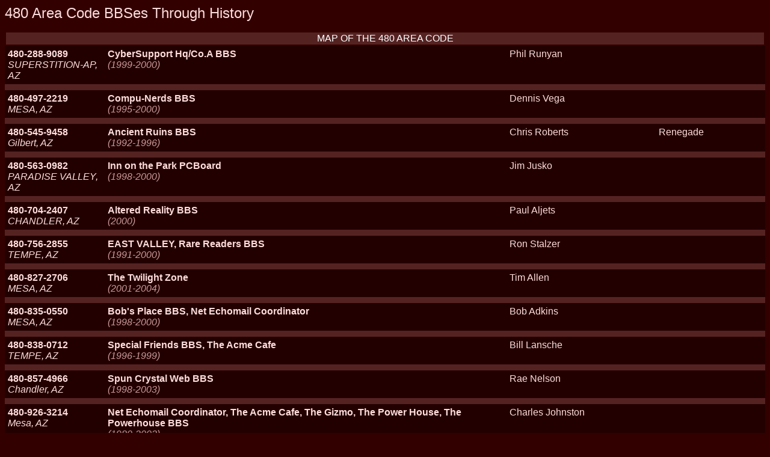

--- FILE ---
content_type: text/html
request_url: http://bbslist.textfiles.com/480/
body_size: 4406
content:
<HTML>
<TITLE>480 BBS List</TITLE>
<LINK REL="stylesheet" TYPE="text/css" HREF="/bbslist.css">
<BODY>
<FONT SIZE=+2>480 Area Code BBSes Through History</FONT>
<P>

<table width=100%>
    <tr><TD CLASS="HIGHLIGHT" ALIGN=CENTER>
    <A HREF="/maps/480.html">MAP OF THE 480 AREA CODE</A></td></tr>
</TABLE>

<table cellspacing="0" cellpadding="5" width="100%" border="0">
<TR><TD VALIGN=TOP><B>480-288-9089</B><BR><I>SUPERSTITION-AP, AZ</I></TD>
    <TD><B>CyberSupport Hq/Co.A BBS</B><BR><SPAN CLASS="YEAR"><I>(1999-2000)</I></SPAN></TD>
    <TD>Phil Runyan</TD><TD></TD>
<TR><TD CLASS="HIGHLIGHT" COLSPAN=4></TD>
<TR><TD VALIGN=TOP><B>480-497-2219</B><BR><I>MESA, AZ</I></TD>
    <TD><B>Compu-Nerds BBS</B><BR><SPAN CLASS="YEAR"><I>(1995-2000)</I></SPAN></TD>
    <TD>Dennis Vega</TD><TD></TD>
<TR><TD CLASS="HIGHLIGHT" COLSPAN=4></TD>
<TR><TD VALIGN=TOP><B>480-545-9458</B><BR><I>Gilbert, AZ     </I></TD>
    <TD><B>Ancient Ruins BBS</B><BR><SPAN CLASS="YEAR"><I>(1992-1996)</I></SPAN></TD>
    <TD>Chris Roberts</TD><TD>Renegade</TD>
<TR><TD CLASS="HIGHLIGHT" COLSPAN=4></TD>
<TR><TD VALIGN=TOP><B>480-563-0982</B><BR><I>PARADISE VALLEY, AZ</I></TD>
    <TD><B>Inn on the Park PCBoard</B><BR><SPAN CLASS="YEAR"><I>(1998-2000)</I></SPAN></TD>
    <TD>Jim Jusko</TD><TD></TD>
<TR><TD CLASS="HIGHLIGHT" COLSPAN=4></TD>
<TR><TD VALIGN=TOP><B>480-704-2407</B><BR><I>CHANDLER, AZ</I></TD>
    <TD><B>Altered Reality BBS</B><BR><SPAN CLASS="YEAR"><I>(2000)</I></SPAN></TD>
    <TD>Paul Aljets</TD><TD></TD>
<TR><TD CLASS="HIGHLIGHT" COLSPAN=4></TD>
<TR><TD VALIGN=TOP><B>480-756-2855</B><BR><I>TEMPE, AZ</I></TD>
    <TD><B>EAST VALLEY, Rare Readers BBS</B><BR><SPAN CLASS="YEAR"><I>(1991-2000)</I></SPAN></TD>
    <TD>Ron Stalzer</TD><TD></TD>
<TR><TD CLASS="HIGHLIGHT" COLSPAN=4></TD>
<TR><TD VALIGN=TOP><B>480-827-2706</B><BR><I>MESA, AZ</I></TD>
    <TD><B>The Twilight Zone</B><BR><SPAN CLASS="YEAR"><I>(2001-2004)</I></SPAN></TD>
    <TD>Tim Allen</TD><TD></TD>
<TR><TD CLASS="HIGHLIGHT" COLSPAN=4></TD>
<TR><TD VALIGN=TOP><B>480-835-0550</B><BR><I>MESA, AZ</I></TD>
    <TD><B>Bob's Place BBS, Net Echomail Coordinator</B><BR><SPAN CLASS="YEAR"><I>(1998-2000)</I></SPAN></TD>
    <TD>Bob Adkins</TD><TD></TD>
<TR><TD CLASS="HIGHLIGHT" COLSPAN=4></TD>
<TR><TD VALIGN=TOP><B>480-838-0712</B><BR><I>TEMPE, AZ</I></TD>
    <TD><B>Special Friends BBS, The Acme Cafe</B><BR><SPAN CLASS="YEAR"><I>(1996-1999)</I></SPAN></TD>
    <TD>Bill Lansche</TD><TD></TD>
<TR><TD CLASS="HIGHLIGHT" COLSPAN=4></TD>
<TR><TD VALIGN=TOP><B>480-857-4966</B><BR><I>Chandler, AZ     </I></TD>
    <TD><B>Spun Crystal Web BBS</B><BR><SPAN CLASS="YEAR"><I>(1998-2003)</I></SPAN></TD>
    <TD>Rae Nelson</TD><TD></TD>
<TR><TD CLASS="HIGHLIGHT" COLSPAN=4></TD>
<TR><TD VALIGN=TOP><B>480-926-3214</B><BR><I>Mesa, AZ     </I></TD>
    <TD><B>Net Echomail Coordinator, The Acme Cafe, The Gizmo, The Power House, The Powerhouse BBS</B><BR><SPAN CLASS="YEAR"><I>(1980-2003)</I></SPAN></TD>
    <TD>Charles Johnston</TD><TD></TD>
<TR><TD CLASS="HIGHLIGHT" COLSPAN=4></TD>
<TR><TD VALIGN=TOP><B>480-947-2223</B><BR><I>SCOTTSDALE, AZ</I></TD>
    <TD><B>Stonehenge BBS</B><BR><SPAN CLASS="YEAR"><I>(1991-2000)</I></SPAN></TD>
    <TD>Mark Boniece</TD><TD></TD>
<TR><TD CLASS="HIGHLIGHT" COLSPAN=4></TD>
<TR><TD VALIGN=TOP><B>480-969-0168</B><BR><I>MESA, AZ</I></TD>
    <TD><B>Bob's Place BBS, Net Echomail Coordinator</B><BR><SPAN CLASS="YEAR"><I>(2000)</I></SPAN></TD>
    <TD>Bob Adkins</TD><TD></TD>
<TR><TD CLASS="HIGHLIGHT" COLSPAN=4></TD>
<TR><TD VALIGN=TOP><B>480-983-3771</B><BR><I>SUPERSTITION-AP, AZ</I></TD>
    <TD><B>Roach's Nest BBS</B><BR><SPAN CLASS="YEAR"><I>(1998-1999)</I></SPAN></TD>
    <TD>Shon White</TD><TD></TD>
<TR><TD CLASS="HIGHLIGHT" COLSPAN=4></TD>
<TR><TD VALIGN=TOP><B>480-983-7204</B><BR><I>SUPERSTITION-AP, AZ</I></TD>
    <TD><B>SmallTime BBS</B><BR><SPAN CLASS="YEAR"><I>(1991-1993)</I></SPAN></TD>
    <TD>Robert and John Peasley, Matt Bauer</TD><TD>RemoteAccess, QuickBBS</TD>
<TR><TD CLASS="HIGHLIGHT" COLSPAN=4></TD>
<TR><TD VALIGN=TOP><B>480-986-0138</B><BR><I>Mesa, AZ     </I></TD>
    <TD><B>The Doghouse BBS</B><BR><SPAN CLASS="YEAR"><I>(1996-2003)</I></SPAN></TD>
    <TD>Dale Schmidt</TD><TD></TD>
<TR><TD CLASS="HIGHLIGHT" COLSPAN=4></TD>
<TR><TD COLSPAN=4 BGCOLOR=#330000 ALIGN=RIGHT><FONT FACE="Arial" COLOR=FFDDFF>
16 Sysops currently listed.<BR>
16 BBSes Listed.
</TABLE>
</BODY>
</HTML>


--- FILE ---
content_type: text/css
request_url: http://bbslist.textfiles.com/bbslist.css
body_size: 448
content:

BODY
{
    COLOR: #ffdddd;
    FONT-FAMILY: Arial;
    BACKGROUND-COLOR: #330000
}
HR
{
    COLOR: #552222
}
TD
{
    COLOR: #ffdddd;
    BACKGROUND-COLOR: #220000;
    vertical-align:	top;
}
TD.HIGHLIGHT
{
    BACKGROUND-COLOR: #552222
}
TD.ARTIFACTS
{
    COLOR: #000000;
    BACKGROUND-COLOR: #333311;
    vertical-align:     top;
}
SPAN.YEAR
{
    COLOR: #cc9999;
    FONT-STYLE: italic;
}
A
{
    COLOR: #ffffff;
    TEXT-DECORATION: none
}

